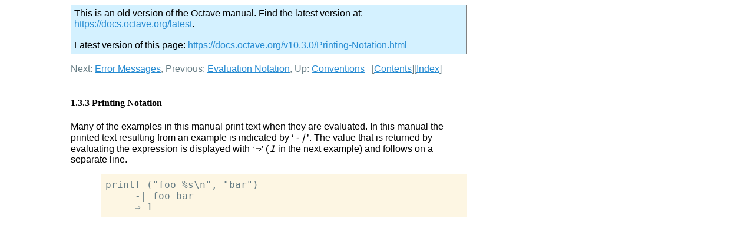

--- FILE ---
content_type: text/html
request_url: https://docs.octave.org/v4.2.0/Printing-Notation.html
body_size: 1286
content:
<!DOCTYPE html PUBLIC "-//W3C//DTD HTML 4.01 Transitional//EN" "http://www.w3.org/TR/html4/loose.dtd">
<html>
<!-- Created by GNU Texinfo 6.1, http://www.gnu.org/software/texinfo/ -->
<head>
<title>GNU Octave: Printing Notation</title>

<meta name="description" content="GNU Octave: Printing Notation">
<meta name="keywords" content="GNU Octave: Printing Notation">
<meta name="resource-type" content="document">
<meta name="distribution" content="global">
<meta name="Generator" content="makeinfo">
<meta http-equiv="Content-Type" content="text/html; charset=utf-8">
<link href="index.html#Top" rel="start" title="Top">
<link href="Concept-Index.html#Concept-Index" rel="index" title="Concept Index">
<link href="index.html#SEC_Contents" rel="contents" title="Table of Contents">
<link href="Conventions.html#Conventions" rel="up" title="Conventions">
<link href="Error-Messages.html#Error-Messages" rel="next" title="Error Messages">
<link href="Evaluation-Notation.html#Evaluation-Notation" rel="prev" title="Evaluation Notation">
<style type="text/css">
<!--
a.summary-letter {text-decoration: none}
blockquote.indentedblock {margin-right: 0em}
blockquote.smallindentedblock {margin-right: 0em; font-size: smaller}
blockquote.smallquotation {font-size: smaller}
div.display {margin-left: 3.2em}
div.example {margin-left: 3.2em}
div.lisp {margin-left: 3.2em}
div.smalldisplay {margin-left: 3.2em}
div.smallexample {margin-left: 3.2em}
div.smalllisp {margin-left: 3.2em}
kbd {font-style: oblique}
pre.display {font-family: inherit}
pre.format {font-family: inherit}
pre.menu-comment {font-family: serif}
pre.menu-preformatted {font-family: serif}
pre.smalldisplay {font-family: inherit; font-size: smaller}
pre.smallexample {font-size: smaller}
pre.smallformat {font-family: inherit; font-size: smaller}
pre.smalllisp {font-size: smaller}
span.nolinebreak {white-space: nowrap}
span.roman {font-family: initial; font-weight: normal}
span.sansserif {font-family: sans-serif; font-weight: normal}
ul.no-bullet {list-style: none}
-->
</style>
<link rel="stylesheet" type="text/css" href="octave.css">


<script type="text/javascript" src="../version_check.js"></script>
</head>

<body lang="en">
<a name="Printing-Notation"></a>
<div class="header">
<p>
Next: <a href="Error-Messages.html#Error-Messages" accesskey="n" rel="next">Error Messages</a>, Previous: <a href="Evaluation-Notation.html#Evaluation-Notation" accesskey="p" rel="prev">Evaluation Notation</a>, Up: <a href="Conventions.html#Conventions" accesskey="u" rel="up">Conventions</a> &nbsp; [<a href="index.html#SEC_Contents" title="Table of contents" rel="contents">Contents</a>][<a href="Concept-Index.html#Concept-Index" title="Index" rel="index">Index</a>]</p>
</div>
<hr>
<a name="Printing-Notation-1"></a>
<h4 class="subsection">1.3.3 Printing Notation</h4>
<a name="index-printing-notation"></a>

<p>Many of the examples in this manual print text when they are
evaluated.  In this manual the printed text resulting from an example
is indicated by &lsquo;<samp>-|</samp>&rsquo;.  The value that is returned by
evaluating the expression is displayed with &lsquo;<samp>&rArr;</samp>&rsquo;
(<code>1</code> in the next example) and follows on a separate line.
</p>
<div class="example">
<pre class="example">printf (&quot;foo %s\n&quot;, &quot;bar&quot;)
     -| foo bar
     &rArr; 1
</pre></div>




</body>
</html>


--- FILE ---
content_type: text/html
request_url: https://docs.octave.org/v10.3.0/Printing-Notation.html
body_size: 1140
content:
<!DOCTYPE html>
<html>
<!-- Created by GNU Texinfo 7.1.1, https://www.gnu.org/software/texinfo/ -->
<head>
<meta http-equiv="Content-Type" content="text/html; charset=utf-8">
<title>Printing Notation (GNU Octave (version 10.3.0))</title>

<meta name="description" content="Printing Notation (GNU Octave (version 10.3.0))">
<meta name="keywords" content="Printing Notation (GNU Octave (version 10.3.0))">
<meta name="resource-type" content="document">
<meta name="distribution" content="global">
<meta name="Generator" content="makeinfo">
<meta name="viewport" content="width=device-width,initial-scale=1">

<link href="index.html" rel="start" title="Top">
<link href="Concept-Index.html" rel="index" title="Concept Index">
<link href="index.html#SEC_Contents" rel="contents" title="Table of Contents">
<link href="Conventions.html" rel="up" title="Conventions">
<link href="Error-Messages.html" rel="next" title="Error Messages">
<link href="Evaluation-Notation.html" rel="prev" title="Evaluation Notation">
<style type="text/css">
<!--
a.copiable-link {visibility: hidden; text-decoration: none; line-height: 0em}
div.example {margin-left: 3.2em}
span:hover a.copiable-link {visibility: visible}
-->
</style>
<link rel="stylesheet" type="text/css" href="octave.css">


<script type="text/javascript" src="../version_check.js"></script>
</head>

<body lang="en">
<div class="subsection-level-extent" id="Printing-Notation">
<div class="nav-panel">
<p>
Next: <a href="Error-Messages.html" accesskey="n" rel="next">Error Messages</a>, Previous: <a href="Evaluation-Notation.html" accesskey="p" rel="prev">Evaluation Notation</a>, Up: <a href="Conventions.html" accesskey="u" rel="up">Conventions</a> &nbsp; [<a href="index.html#SEC_Contents" title="Table of contents" rel="contents">Contents</a>][<a href="Concept-Index.html" title="Index" rel="index">Index</a>]</p>
</div>
<hr>
<h4 class="subsection" id="Printing-Notation-1"><span>1.3.3 Printing Notation<a class="copiable-link" href="#Printing-Notation-1"> &para;</a></span></h4>
<a class="index-entry-id" id="index-printing-notation"></a>

<p>Many of the examples in this manual print text when they are evaluated.
In this manual the printed text resulting from an example is indicated
by &lsquo;<samp class="samp">-|</samp>&rsquo;.  The value that is returned by evaluating the
expression is displayed with &lsquo;<samp class="samp">&rArr;</samp>&rsquo; (<code class="code">1</code> in the next
example) and follows on a separate line.
</p>
<div class="example">
<div class="group"><pre class="example-preformatted">printf (&quot;foo %s\n&quot;, &quot;bar&quot;)
     -| foo bar
     &rArr; 1
</pre></div></div>

</div>



</body>
</html>


--- FILE ---
content_type: text/css
request_url: https://docs.octave.org/v4.2.0/octave.css
body_size: 1963
content:
/*
Copyright (C) 2016 Oliver Heimlich

This file is part of Octave.

Octave is free software; you can redistribute it and/or modify it
under the terms of the GNU General Public License as published by the
Free Software Foundation; either version 3 of the License, or (at
your option) any later version.

Octave is distributed in the hope that it will be useful, but WITHOUT
ANY WARRANTY; without even the implied warranty of MERCHANTABILITY or
FITNESS FOR A PARTICULAR PURPOSE.  See the GNU General Public License
for more details.

You should have received a copy of the GNU General Public License
along with Octave; see the file COPYING.  If not, see
<http://www.gnu.org/licenses/>.
*/

/* Import web font Roboto Condensed, Font Library Version 2015-06-06 */
@font-face { font-family: 'Roboto Condensed'; src: local('Roboto Condensed Bold'), local('RobotoCondensed-Bold'),
	url('https://fontlibrary.org/assets/fonts/roboto-condensed/71405335c70332d94afd24ae4f06c9b2/4b8b4b377e8cb358cf886d13c7bb287c/RobotoCondensedBold.ttf') format('truetype');
	font-weight: bold; font-style: normal; }
@font-face { font-family: 'Roboto Condensed'; src: local('Roboto Condensed Bold Italic'), local('RobotoCondensed-BoldItalic'),
	url('https://fontlibrary.org/assets/fonts/roboto-condensed/71405335c70332d94afd24ae4f06c9b2/9b1d05d1b332e5b95ad86e71ca8404fb/RobotoCondensedBoldItalic.ttf') format('truetype');
    	font-weight: bold; font-style: italic; }
@font-face { font-family: 'Roboto Condensed'; src: local('Roboto Condensed Italic'), local('RobotoCondensed-Italic'),
	url('https://fontlibrary.org/assets/fonts/roboto-condensed/71405335c70332d94afd24ae4f06c9b2/d02fffb6890e4f28023dd149916d1b8a/RobotoCondensedItalic.ttf') format('truetype');
	font-weight: normal; font-style: italic; }
@font-face { font-family: 'Roboto Condensed'; src: local('Roboto Condensed Regular'), local('RobotoCondensed-Regular'),
	url('https://fontlibrary.org/assets/fonts/roboto-condensed/71405335c70332d94afd24ae4f06c9b2/b0b1845ecce8ab6a503971e808a8409c/RobotoCondensedRegular.ttf') format('truetype');
	font-weight: normal; font-style: normal; }

/* Import web font Fantasque Sans Mono, Font Library Version 2016-04-05 */
@font-face { font-family: 'Fantasque Sans Mono'; src: local('Fantasque Sans Mono Bold'), local('FantasqueSansMono-Bold'),
	url('https://fontlibrary.org/assets/fonts/fantasque-sans-mono/b0cbb25e73a9f8354e96d89524f613e7/a46033d3a07d9385620dc83b7655203f/FantasqueSansMonoBold.ttf') format('truetype');
	font-weight: bold; font-style: normal; }
@font-face { font-family: 'Fantasque Sans Mono'; src: local('Fantasque Sans Mono Bold Italic'), local('FantasqueSansMono-BoldItalic'),
	url('https://fontlibrary.org/assets/fonts/fantasque-sans-mono/b0cbb25e73a9f8354e96d89524f613e7/b0683ef4c834908aa372ec78dea42349/FantasqueSansMonoBoldItalic.ttf') format('truetype');
	font-weight: bold; font-style: italic; }
@font-face { font-family: 'Fantasque Sans Mono'; src: local('Fantasque Sans Mono Italic'), local('FantasqueSansMono-Italic'),
	url('https://fontlibrary.org/assets/fonts/fantasque-sans-mono/b0cbb25e73a9f8354e96d89524f613e7/b78d0a48e4443f797e8d45dcf97594f7/FantasqueSansMonoItalic.ttf') format('truetype');
	font-weight: normal; font-style: italic; }
@font-face { font-family: 'Fantasque Sans Mono'; src: local('Fantasque Sans Mono Regular'), local('FantasqueSansMono-Regular'),
	url('https://fontlibrary.org/assets/fonts/fantasque-sans-mono/b0cbb25e73a9f8354e96d89524f613e7/f3fdc4f0f26e4431f54e8b552d55480c/FantasqueSansMonoRegular.ttf') format('truetype');
	font-weight: normal; font-style: normal; }

/* Use custom fonts */
code, kbd, samp, tt, pre { font-family: 'Fantasque Sans Mono', monospace; }
code, kbd, samp, tt { font-style: italic; padding: 0 0.1ex; /* slightly increase margin to surrounding text */ }
body, .sansserif { font-family: 'Roboto Condensed', sans-serif; }
h1, h2, h3, h4, h5, .menu-comment, .roman, .menu-preformatted { font-family: 'Roboto Condensed', serif; }

/*
Use colors from the solarized color theme (sparsely),
the main text will remain in default colors for optimal readability (black on white).
*/
pre.example, .header, .float-caption, hr
{
  /* base00 ~ body text in light solarized theme */
  color: #657b83;
  border-color: #657b83;
}
pre.example
{
  /* base3 ~ background color in light solarized theme */
  background-color: #fdf6e3;
  padding: 0.5em;
}
a { color: #268bd2; /* blue */ }
a:visited { color: #d33682; /* magenta */ }

/* Center floating tables and images */
.float table, .float img, .float object { margin-left: auto; margin-right: auto; }

/* Decrease table width, but not on small screens */
.float table { max-width: 38em; }

/* Use horizontal lines: above/below tables and after table headers (Chicago Style) */
.float table, .float th { border-collapse: collapse; border-top: 1px solid black; border-bottom: 1px solid black; }
.float th, .float td { padding: 0.5em; }

/* Use horizontal ruler with double lines */
hr { border-width: 0; border-top-width: 3px; border-style: double; }

/* Smaller gap between subsequent @group blocks */
.example { margin-bottom: 1em; }
.example + .example { margin-top: -0.5em }

/* Smaller gap between definition and its description */
dd > p:first-child { margin-top: 0.5em; }

/* Limit maximum body width such that text is easier to read */
body { max-width: 42em; margin-left: 0.5em; margin-right: 0.5em; }

/* On small screens don't indent the code examples to prevent overflow */
div.example { margin-left: auto; max-width: 38.8em; }

/*
Use left margin such that text is easier to read,
but don't sacrifice space on small screens.
*/
@media screen and (min-width: 43em)
{
  /* Smooth transition for screens between 43em and 57em */
  body { margin-left: auto; margin-right: auto; }
  @media (min-width: 57em)
  {
    body { margin-left: 7.5em; }
  }
}
